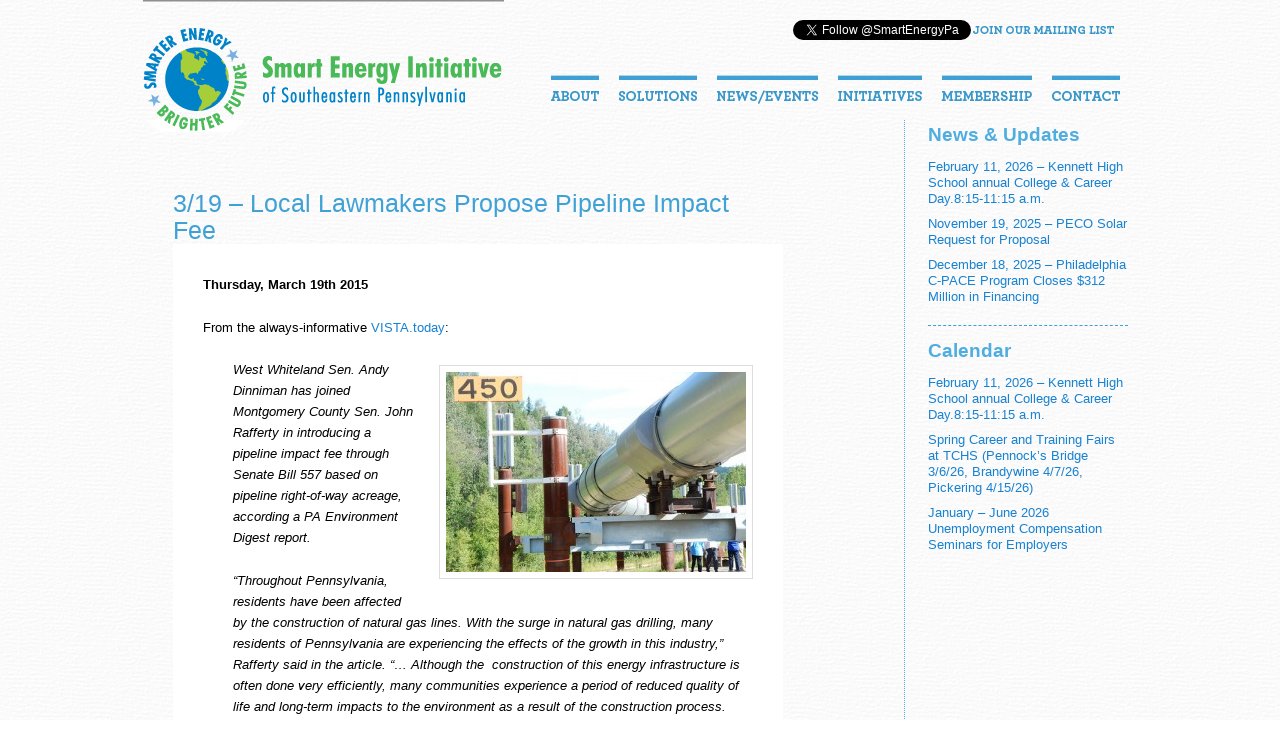

--- FILE ---
content_type: text/html; charset=UTF-8
request_url: https://smartenergypa.org/319-local-lawmakers-propose-pipeline-impact-fee/2479/
body_size: 9037
content:

<!DOCTYPE html PUBLIC "-//W3C//DTD XHTML 1.0 Transitional//EN" "http://www.w3.org/TR/xhtml1/DTD/xhtml1-transitional.dtd">
<!--[if IE 6]>
<html id="ie6" lang="en-US">
<![endif]-->
<!--[if IE 7]>
<html id="ie7" lang="en-US">
<![endif]-->
<!--[if IE 8]>
<html id="ie8" lang="en-US">
<![endif]-->
<!--[if !(IE 6) | !(IE 7) | !(IE 8)  ]><!-->
<html lang="en-US">
<!--<![endif]-->

<head profile="http://gmpg.org/xfn/11">
	<!-- Global site tag (gtag.js) - Google Analytics -->
<script async src="https://www.googletagmanager.com/gtag/js?id=UA-4767862-4"></script>
<script>
  window.dataLayer = window.dataLayer || [];
  function gtag(){dataLayer.push(arguments);}
  gtag('js', new Date());

  gtag('config', 'UA-4767862-4');
</script>
<meta http-equiv="Content-Type" content="text/html; charset=UTF-8" />

<title>Smart Energy Initiative  &raquo; 3/19 &#8211; Local Lawmakers Propose Pipeline Impact Fee</title>


<meta name='robots' content='max-image-preview:large' />
	<style>img:is([sizes="auto" i], [sizes^="auto," i]) { contain-intrinsic-size: 3000px 1500px }</style>
	<link href='https://fonts.gstatic.com' crossorigin rel='preconnect' />
<link rel="alternate" type="application/rss+xml" title="Smart Energy Initiative &raquo; Feed" href="https://smartenergypa.org/feed/" />
<link rel="alternate" type="application/rss+xml" title="Smart Energy Initiative &raquo; Comments Feed" href="https://smartenergypa.org/comments/feed/" />
<style id='wp-emoji-styles-inline-css' type='text/css'>

	img.wp-smiley, img.emoji {
		display: inline !important;
		border: none !important;
		box-shadow: none !important;
		height: 1em !important;
		width: 1em !important;
		margin: 0 0.07em !important;
		vertical-align: -0.1em !important;
		background: none !important;
		padding: 0 !important;
	}
</style>
<link rel='stylesheet' id='wp-block-library-css' href='https://smartenergypa.org/wp-includes/css/dist/block-library/style.min.css?ver=6.8.3' type='text/css' media='all' />
<style id='classic-theme-styles-inline-css' type='text/css'>
/*! This file is auto-generated */
.wp-block-button__link{color:#fff;background-color:#32373c;border-radius:9999px;box-shadow:none;text-decoration:none;padding:calc(.667em + 2px) calc(1.333em + 2px);font-size:1.125em}.wp-block-file__button{background:#32373c;color:#fff;text-decoration:none}
</style>
<style id='global-styles-inline-css' type='text/css'>
:root{--wp--preset--aspect-ratio--square: 1;--wp--preset--aspect-ratio--4-3: 4/3;--wp--preset--aspect-ratio--3-4: 3/4;--wp--preset--aspect-ratio--3-2: 3/2;--wp--preset--aspect-ratio--2-3: 2/3;--wp--preset--aspect-ratio--16-9: 16/9;--wp--preset--aspect-ratio--9-16: 9/16;--wp--preset--color--black: #000000;--wp--preset--color--cyan-bluish-gray: #abb8c3;--wp--preset--color--white: #ffffff;--wp--preset--color--pale-pink: #f78da7;--wp--preset--color--vivid-red: #cf2e2e;--wp--preset--color--luminous-vivid-orange: #ff6900;--wp--preset--color--luminous-vivid-amber: #fcb900;--wp--preset--color--light-green-cyan: #7bdcb5;--wp--preset--color--vivid-green-cyan: #00d084;--wp--preset--color--pale-cyan-blue: #8ed1fc;--wp--preset--color--vivid-cyan-blue: #0693e3;--wp--preset--color--vivid-purple: #9b51e0;--wp--preset--gradient--vivid-cyan-blue-to-vivid-purple: linear-gradient(135deg,rgba(6,147,227,1) 0%,rgb(155,81,224) 100%);--wp--preset--gradient--light-green-cyan-to-vivid-green-cyan: linear-gradient(135deg,rgb(122,220,180) 0%,rgb(0,208,130) 100%);--wp--preset--gradient--luminous-vivid-amber-to-luminous-vivid-orange: linear-gradient(135deg,rgba(252,185,0,1) 0%,rgba(255,105,0,1) 100%);--wp--preset--gradient--luminous-vivid-orange-to-vivid-red: linear-gradient(135deg,rgba(255,105,0,1) 0%,rgb(207,46,46) 100%);--wp--preset--gradient--very-light-gray-to-cyan-bluish-gray: linear-gradient(135deg,rgb(238,238,238) 0%,rgb(169,184,195) 100%);--wp--preset--gradient--cool-to-warm-spectrum: linear-gradient(135deg,rgb(74,234,220) 0%,rgb(151,120,209) 20%,rgb(207,42,186) 40%,rgb(238,44,130) 60%,rgb(251,105,98) 80%,rgb(254,248,76) 100%);--wp--preset--gradient--blush-light-purple: linear-gradient(135deg,rgb(255,206,236) 0%,rgb(152,150,240) 100%);--wp--preset--gradient--blush-bordeaux: linear-gradient(135deg,rgb(254,205,165) 0%,rgb(254,45,45) 50%,rgb(107,0,62) 100%);--wp--preset--gradient--luminous-dusk: linear-gradient(135deg,rgb(255,203,112) 0%,rgb(199,81,192) 50%,rgb(65,88,208) 100%);--wp--preset--gradient--pale-ocean: linear-gradient(135deg,rgb(255,245,203) 0%,rgb(182,227,212) 50%,rgb(51,167,181) 100%);--wp--preset--gradient--electric-grass: linear-gradient(135deg,rgb(202,248,128) 0%,rgb(113,206,126) 100%);--wp--preset--gradient--midnight: linear-gradient(135deg,rgb(2,3,129) 0%,rgb(40,116,252) 100%);--wp--preset--font-size--small: 13px;--wp--preset--font-size--medium: 20px;--wp--preset--font-size--large: 36px;--wp--preset--font-size--x-large: 42px;--wp--preset--spacing--20: 0.44rem;--wp--preset--spacing--30: 0.67rem;--wp--preset--spacing--40: 1rem;--wp--preset--spacing--50: 1.5rem;--wp--preset--spacing--60: 2.25rem;--wp--preset--spacing--70: 3.38rem;--wp--preset--spacing--80: 5.06rem;--wp--preset--shadow--natural: 6px 6px 9px rgba(0, 0, 0, 0.2);--wp--preset--shadow--deep: 12px 12px 50px rgba(0, 0, 0, 0.4);--wp--preset--shadow--sharp: 6px 6px 0px rgba(0, 0, 0, 0.2);--wp--preset--shadow--outlined: 6px 6px 0px -3px rgba(255, 255, 255, 1), 6px 6px rgba(0, 0, 0, 1);--wp--preset--shadow--crisp: 6px 6px 0px rgba(0, 0, 0, 1);}:where(.is-layout-flex){gap: 0.5em;}:where(.is-layout-grid){gap: 0.5em;}body .is-layout-flex{display: flex;}.is-layout-flex{flex-wrap: wrap;align-items: center;}.is-layout-flex > :is(*, div){margin: 0;}body .is-layout-grid{display: grid;}.is-layout-grid > :is(*, div){margin: 0;}:where(.wp-block-columns.is-layout-flex){gap: 2em;}:where(.wp-block-columns.is-layout-grid){gap: 2em;}:where(.wp-block-post-template.is-layout-flex){gap: 1.25em;}:where(.wp-block-post-template.is-layout-grid){gap: 1.25em;}.has-black-color{color: var(--wp--preset--color--black) !important;}.has-cyan-bluish-gray-color{color: var(--wp--preset--color--cyan-bluish-gray) !important;}.has-white-color{color: var(--wp--preset--color--white) !important;}.has-pale-pink-color{color: var(--wp--preset--color--pale-pink) !important;}.has-vivid-red-color{color: var(--wp--preset--color--vivid-red) !important;}.has-luminous-vivid-orange-color{color: var(--wp--preset--color--luminous-vivid-orange) !important;}.has-luminous-vivid-amber-color{color: var(--wp--preset--color--luminous-vivid-amber) !important;}.has-light-green-cyan-color{color: var(--wp--preset--color--light-green-cyan) !important;}.has-vivid-green-cyan-color{color: var(--wp--preset--color--vivid-green-cyan) !important;}.has-pale-cyan-blue-color{color: var(--wp--preset--color--pale-cyan-blue) !important;}.has-vivid-cyan-blue-color{color: var(--wp--preset--color--vivid-cyan-blue) !important;}.has-vivid-purple-color{color: var(--wp--preset--color--vivid-purple) !important;}.has-black-background-color{background-color: var(--wp--preset--color--black) !important;}.has-cyan-bluish-gray-background-color{background-color: var(--wp--preset--color--cyan-bluish-gray) !important;}.has-white-background-color{background-color: var(--wp--preset--color--white) !important;}.has-pale-pink-background-color{background-color: var(--wp--preset--color--pale-pink) !important;}.has-vivid-red-background-color{background-color: var(--wp--preset--color--vivid-red) !important;}.has-luminous-vivid-orange-background-color{background-color: var(--wp--preset--color--luminous-vivid-orange) !important;}.has-luminous-vivid-amber-background-color{background-color: var(--wp--preset--color--luminous-vivid-amber) !important;}.has-light-green-cyan-background-color{background-color: var(--wp--preset--color--light-green-cyan) !important;}.has-vivid-green-cyan-background-color{background-color: var(--wp--preset--color--vivid-green-cyan) !important;}.has-pale-cyan-blue-background-color{background-color: var(--wp--preset--color--pale-cyan-blue) !important;}.has-vivid-cyan-blue-background-color{background-color: var(--wp--preset--color--vivid-cyan-blue) !important;}.has-vivid-purple-background-color{background-color: var(--wp--preset--color--vivid-purple) !important;}.has-black-border-color{border-color: var(--wp--preset--color--black) !important;}.has-cyan-bluish-gray-border-color{border-color: var(--wp--preset--color--cyan-bluish-gray) !important;}.has-white-border-color{border-color: var(--wp--preset--color--white) !important;}.has-pale-pink-border-color{border-color: var(--wp--preset--color--pale-pink) !important;}.has-vivid-red-border-color{border-color: var(--wp--preset--color--vivid-red) !important;}.has-luminous-vivid-orange-border-color{border-color: var(--wp--preset--color--luminous-vivid-orange) !important;}.has-luminous-vivid-amber-border-color{border-color: var(--wp--preset--color--luminous-vivid-amber) !important;}.has-light-green-cyan-border-color{border-color: var(--wp--preset--color--light-green-cyan) !important;}.has-vivid-green-cyan-border-color{border-color: var(--wp--preset--color--vivid-green-cyan) !important;}.has-pale-cyan-blue-border-color{border-color: var(--wp--preset--color--pale-cyan-blue) !important;}.has-vivid-cyan-blue-border-color{border-color: var(--wp--preset--color--vivid-cyan-blue) !important;}.has-vivid-purple-border-color{border-color: var(--wp--preset--color--vivid-purple) !important;}.has-vivid-cyan-blue-to-vivid-purple-gradient-background{background: var(--wp--preset--gradient--vivid-cyan-blue-to-vivid-purple) !important;}.has-light-green-cyan-to-vivid-green-cyan-gradient-background{background: var(--wp--preset--gradient--light-green-cyan-to-vivid-green-cyan) !important;}.has-luminous-vivid-amber-to-luminous-vivid-orange-gradient-background{background: var(--wp--preset--gradient--luminous-vivid-amber-to-luminous-vivid-orange) !important;}.has-luminous-vivid-orange-to-vivid-red-gradient-background{background: var(--wp--preset--gradient--luminous-vivid-orange-to-vivid-red) !important;}.has-very-light-gray-to-cyan-bluish-gray-gradient-background{background: var(--wp--preset--gradient--very-light-gray-to-cyan-bluish-gray) !important;}.has-cool-to-warm-spectrum-gradient-background{background: var(--wp--preset--gradient--cool-to-warm-spectrum) !important;}.has-blush-light-purple-gradient-background{background: var(--wp--preset--gradient--blush-light-purple) !important;}.has-blush-bordeaux-gradient-background{background: var(--wp--preset--gradient--blush-bordeaux) !important;}.has-luminous-dusk-gradient-background{background: var(--wp--preset--gradient--luminous-dusk) !important;}.has-pale-ocean-gradient-background{background: var(--wp--preset--gradient--pale-ocean) !important;}.has-electric-grass-gradient-background{background: var(--wp--preset--gradient--electric-grass) !important;}.has-midnight-gradient-background{background: var(--wp--preset--gradient--midnight) !important;}.has-small-font-size{font-size: var(--wp--preset--font-size--small) !important;}.has-medium-font-size{font-size: var(--wp--preset--font-size--medium) !important;}.has-large-font-size{font-size: var(--wp--preset--font-size--large) !important;}.has-x-large-font-size{font-size: var(--wp--preset--font-size--x-large) !important;}
:where(.wp-block-post-template.is-layout-flex){gap: 1.25em;}:where(.wp-block-post-template.is-layout-grid){gap: 1.25em;}
:where(.wp-block-columns.is-layout-flex){gap: 2em;}:where(.wp-block-columns.is-layout-grid){gap: 2em;}
:root :where(.wp-block-pullquote){font-size: 1.5em;line-height: 1.6;}
</style>
<script type="text/javascript" src="https://smartenergypa.org/wp-includes/js/jquery/jquery.min.js?ver=3.7.1" id="jquery-core-js"></script>
<script type="text/javascript" src="https://smartenergypa.org/wp-includes/js/jquery/jquery-migrate.min.js?ver=3.4.1" id="jquery-migrate-js"></script>
<link rel="https://api.w.org/" href="https://smartenergypa.org/wp-json/" /><link rel="alternate" title="JSON" type="application/json" href="https://smartenergypa.org/wp-json/wp/v2/posts/2479" /><link rel="EditURI" type="application/rsd+xml" title="RSD" href="https://smartenergypa.org/xmlrpc.php?rsd" />
<link rel="canonical" href="https://smartenergypa.org/319-local-lawmakers-propose-pipeline-impact-fee/2479/" />
<link rel='shortlink' href='https://smartenergypa.org/?p=2479' />
<link rel="alternate" title="oEmbed (JSON)" type="application/json+oembed" href="https://smartenergypa.org/wp-json/oembed/1.0/embed?url=https%3A%2F%2Fsmartenergypa.org%2F319-local-lawmakers-propose-pipeline-impact-fee%2F2479%2F" />
<link rel="alternate" title="oEmbed (XML)" type="text/xml+oembed" href="https://smartenergypa.org/wp-json/oembed/1.0/embed?url=https%3A%2F%2Fsmartenergypa.org%2F319-local-lawmakers-propose-pipeline-impact-fee%2F2479%2F&#038;format=xml" />
<style type="text/css">.recentcomments a{display:inline !important;padding:0 !important;margin:0 !important;}</style><style type="text/css" id="custom-background-css">
body.custom-background { background-image: url("https://smartenergypa.org/wp-content/uploads/2013/02/White-wall-Seamless-Pattern-For-Website-Background.jpg.jpg"); background-position: left top; background-size: auto; background-repeat: repeat; background-attachment: scroll; }
</style>
	
<link rel="stylesheet" type="text/css" media="all" href="https://smartenergypa.org/wp-content/themes/sei/style.css" />
<link rel="stylesheet" href="https://smartenergypa.org/wp-content/themes/sei/sitestyles.css" type="text/css" media="screen" />

<link href='https://fonts.googleapis.com/css?family=Copse' rel='stylesheet' type='text/css'>


<link rel="stylesheet" href="https://smartenergypa.org/wp-content/themes/sei/nivoslider/nivo-slider.css" type="text/css" media="screen" />

<!-- Include the Nivo Slider JS file -->
<!--     <script src="https://smartenergypa.org/wp-content/themes/sei/nivoslider/jquery.nivo.slider.pack.js" type="text/javascript"></script> -->
	
	<script src="https://smartenergypa.org/wp-content/themes/sei/js/jquery.galleryScroll.1.5.2.js" type="text/javascript"></script>
    


<script type="text/javascript">

<!--

	function showmenu(elmnt)
	{
	document.getElementById(elmnt).style.visibility="visible";
	}

	function hidemenu(elmnt)
	{
	document.getElementById(elmnt).style.visibility="hidden";
	}

	
	
	
	

// -->

</script>

<!--[if IE 7]>
  <link href="https://smartenergypa.org/wp-content/themes/sei/stylesie7.css" rel="stylesheet" type="text/css" />
<![endif]-->
<!--[if IE 8]>
  <link href="https://smartenergypa.org/wp-content/themes/sei/stylesie8.css" rel="stylesheet" type="text/css" />
<![endif]-->
<!--[if IE 9]>
  <link href="https://smartenergypa.org/wp-content/themes/sei/stylesie9.css" rel="stylesheet" type="text/css" />
<![endif]-->


</head>

<body class="wp-singular post-template-default single single-post postid-2479 single-format-standard custom-background wp-theme-sei singular two-column right-sidebar">

<div align="center">

<div class="topheader">


<div class="site_logo"><a href="/"><img src="https://smartenergypa.org/wp-content/themes/sei/images/sei-logo.png" alt="" /></a></div>


<div class="twitter_button">
<a href="https://twitter.com/SmartEnergyPa" class="twitter-follow-button" data-show-count="false">Follow @SmartEnergyPa</a>
<script>!function(d,s,id){var js,fjs=d.getElementsByTagName(s)[0];if(!d.getElementById(id)){js=d.createElement(s);js.id=id;js.src="//platform.twitter.com/widgets.js";fjs.parentNode.insertBefore(js,fjs);}}(document,"script","twitter-wjs");</script>
</div>


<div class="join_mailing">
<a href="http://visitor.r20.constantcontact.com/d.jsp?llr=s7xch5dab&p=oi&m=1103746916242" target="_blank"  style="text-decoration:none; font-weight: bold;  font-family:Arial; font-size:18px; color:#006699;"><img src="https://smartenergypa.org/wp-content/themes/sei/images/joinmailinglist.png" alt="" border="0" /></a>
</div>

<table border="0" cellpadding="0" cellspacing="0">
<tr>
	<td><img src="https://smartenergypa.org/wp-content/themes/sei/images/spacer.gif" alt="" width="390" height="120" /></td>
	<td valign="bottom">
	<table border="0" cellpadding="0" cellspacing="0">
	<tr>
		<td onMouseOver="showmenu('about');document.images.navimg2.src='https://smartenergypa.org/wp-content/themes/sei/images/topnav-about-active.png';" onMouseOut="hidemenu('about');document.images.navimg2.src='https://smartenergypa.org/wp-content/themes/sei/images/topnav-about.png';"><a href="/about"><img src="https://smartenergypa.org/wp-content/themes/sei/images/topnav-about.png" id="navimg2" alt="" /></a>
		
		<table class="menu-about" id="about">
		<tr>
			<td><img src="https://smartenergypa.org/wp-content/themes/sei/images/spacer.gif" alt="" width="1" height="1" /></td>
		</tr>
		<tr>
		<td>
		<ul class="subnav_ul">
		<li class="page_item page-item-1612"><a href="https://smartenergypa.org/about/about-sei/">About SEI</a></li>
<li class="page_item page-item-59"><a href="/about/about-sei/">About the Smart Energy Initiative</a></li>
<li class="page_item page-item-61"><a href="https://smartenergypa.org/about/governance/">Governance</a></li>
 
		</ul>
		</td>
		</tr>
		</table>
		
		</td>    	
        <td><img src="https://smartenergypa.org/wp-content/themes/sei/images/spacer.gif" alt="" width="10" height="1" /></td>
		<td onMouseOver="showmenu('solutions');document.images.navimg1.src='https://smartenergypa.org/wp-content/themes/sei/images/topnav-solutions-active.png';" onMouseOut="hidemenu('solutions');document.images.navimg1.src='https://smartenergypa.org/wp-content/themes/sei/images/topnav-solutions.png';"><img src="https://smartenergypa.org/wp-content/themes/sei/images/topnav-solutions.png" id="navimg1" alt="" /></a>
		
		<table class="menu-solutions" id="solutions">
		<tr>
			<td><img src="https://smartenergypa.org/wp-content/themes/sei/images/spacer.gif" alt="" width="1" height="1" /></td>
		</tr>
		<tr>
		<td>
		<ul class="subnav_ul">
		<li class="page_item page-item-28 page_item_has_children"><a href="https://smartenergypa.org/solutions/efficiency/">Energy Efficiency</a></li>
<li class="page_item page-item-35 page_item_has_children"><a href="https://smartenergypa.org/solutions/geothermal/">Geothermal</a></li>
<li class="page_item page-item-41 page_item_has_children"><a href="https://smartenergypa.org/solutions/solar/">Solar</a></li>
<li class="page_item page-item-47"><a href="https://smartenergypa.org/solutions/bio-fuel/">Biofuels</a></li>
<li class="page_item page-item-53"><a href="https://smartenergypa.org/solutions/wind/">Wind</a></li>
 
		</ul>
		</td>
		</tr>
		</table>
		
		</td>
		<td><img src="https://smartenergypa.org/wp-content/themes/sei/images/spacer.gif" alt="" width="10" height="1" /></td>
		<td onMouseOver="document.images.navimg3.src='https://smartenergypa.org/wp-content/themes/sei/images/topnav-news-active.png';" onMouseOut="document.images.navimg3.src='https://smartenergypa.org/wp-content/themes/sei/images/topnav-news.png';"><a href="/news-events"><img src="https://smartenergypa.org/wp-content/themes/sei/images/topnav-news.png" id="navimg3" alt="" /></a></td>
		<td><img src="https://smartenergypa.org/wp-content/themes/sei/images/spacer.gif" alt="" width="10" height="1" /></td>
		<td onMouseOver="showmenu('initiatives');document.images.navimg4.src='https://smartenergypa.org/wp-content/themes/sei/images/topnav-initiatives-active.png';" onMouseOut="hidemenu('initiatives');document.images.navimg4.src='https://smartenergypa.org/wp-content/themes/sei/images/topnav-initiatives.png';"><a href="/initiatives"><img src="https://smartenergypa.org/wp-content/themes/sei/images/topnav-initiatives.png" id="navimg4" alt="" /></a>
		
		<table class="menu-initiatives" id="initiatives">
		<tr>
			<td><img src="https://smartenergypa.org/wp-content/themes/sei/images/spacer.gif" alt="" width="1" height="7" /></td>
		</tr>
		<tr>
		<td>
		<ul class="subnav_ul">
		<li class="page_item page-item-1376"><a href="https://smartenergypa.org/initiatives/advisory-services/">Advisory Services</a></li>
<li class="page_item page-item-4486"><a href="https://smartenergypa.org/initiatives/clean-energy-workforce-development-grant/">Clean Energy Workforce Development Grant</a></li>
<li class="page_item page-item-68"><a href="https://smartenergypa.org/initiatives/working-groups/">Working Groups</a></li>
<li class="page_item page-item-64"><a href="https://smartenergypa.org/initiatives/training-funds/">Training Funds to reimburse up to 50% of trainings completed between January 1, 2025 &#8211; June 30, 2025</a></li>
<li class="page_item page-item-66"><a href="https://smartenergypa.org/initiatives/solar-career-move/">Solar Career Move</a></li>
<li class="page_item page-item-616"><a href="https://smartenergypa.org/initiatives/sba-financing/">Project Financing</a></li>
<li class="page_item page-item-1154"><a href="https://smartenergypa.org/initiatives/sponsorship-opportunities/">Sponsorship Opportunities</a></li>
<li class="page_item page-item-70"><a href="https://smartenergypa.org/initiatives/shopping-for-electricity/">Shop for Energy</a></li>
 
		</ul>
		</td>
		</tr>
		</table>
		
		</td>
		<td><img src="https://smartenergypa.org/wp-content/themes/sei/images/spacer.gif" alt="" width="10" height="1" /></td>
		<td onMouseOver="showmenu('membership');document.images.navimg5.src='https://smartenergypa.org/wp-content/themes/sei/images/topnav-membership-active.png';" onMouseOut="hidemenu('membership');document.images.navimg5.src='https://smartenergypa.org/wp-content/themes/sei/images/topnav-membership.png';"><a href="/membership"><img src="https://smartenergypa.org/wp-content/themes/sei/images/topnav-membership.png" id="navimg5" alt="" /></a>
		
		<table class="menu-membership" id="membership">
		<tr>
			<td><img src="https://smartenergypa.org/wp-content/themes/sei/images/spacer.gif" alt="" width="1" height="7" /></td>
		</tr>
		<tr>
		<td>
		<ul class="subnav_ul">
		<li class="page_item page-item-72"><a href="https://smartenergypa.org/membership/mem-tbd1/">Join SEI</a></li>
 
		</ul>
		</td>
		</tr>
		</table>
		
		</td>
		<td><img src="https://smartenergypa.org/wp-content/themes/sei/images/spacer.gif" alt="" width="10" height="1" /></td>
		<td onMouseOver="document.images.navimg6.src='https://smartenergypa.org/wp-content/themes/sei/images/topnav-contact-active.png';" onMouseOut="document.images.navimg6.src='https://smartenergypa.org/wp-content/themes/sei/images/topnav-contact.png';"><a href="/contact"><img src="https://smartenergypa.org/wp-content/themes/sei/images/topnav-contact.png" alt="" id="navimg6" /></a></td>
	</tr>
	</table>
	</td>
</tr>
</table>
</div>



</div>

<div style="display: none;">
<img src="https://smartenergypa.org/wp-content/themes/sei/images/topnav-about-active.png" width="1" height="1" alt="" />
<img src="https://smartenergypa.org/wp-content/themes/sei/images/topnav-contact-active.png" width="1" height="1" alt="" />
<img src="https://smartenergypa.org/wp-content/themes/sei/images/topnav-initiatives-active.png" width="1" height="1" alt="" />
<img src="https://smartenergypa.org/wp-content/themes/sei/images/topnav-membership-active.png" width="1" height="1" alt="" />
<img src="https://smartenergypa.org/wp-content/themes/sei/images/topnav-news-active.png" width="1" height="1" alt="" />
<img src="https://smartenergypa.org/wp-content/themes/sei/images/topnav-solutions-active.png" width="1" height="1" alt="" />
</div>
<div align="center">

<div class="page_content_wrapper">

<table border="0" cellpadding="0" cellspacing="0">
<tr>
	<td valign="top" width="780">

<div class="content_topspace"></div>

<div class="page_header"><div class="page_header_text">  3/19 &#8211; Local Lawmakers Propose Pipeline Impact Fee</div></div>

		
<div class="page_content" style="background-color: #ffffff; width: 550px;margin: 0px 40px 0px 30px; padding: 30px;">
	
	<p><strong>Thursday, March 19th 2015</strong></p>
<p>From the always-informative <a href="http://vista.today/local-lawmakers-propose-pipeline-impact-fee/" target="_blank">VISTA.today</a>:</p>
<p style="color: #000000; padding-left: 30px;"><em><a href="https://smartenergypa.org/wp-content/uploads/2015/03/992660070_6c44f12eea.jpg"><img fetchpriority="high" decoding="async" class="alignright size-medium wp-image-2480" src="https://smartenergypa.org/wp-content/uploads/2015/03/992660070_6c44f12eea-300x200.jpg" alt="992660070_6c44f12eea" width="300" height="200" srcset="https://smartenergypa.org/wp-content/uploads/2015/03/992660070_6c44f12eea-300x200.jpg 300w, https://smartenergypa.org/wp-content/uploads/2015/03/992660070_6c44f12eea-449x300.jpg 449w, https://smartenergypa.org/wp-content/uploads/2015/03/992660070_6c44f12eea.jpg 500w" sizes="(max-width: 300px) 100vw, 300px" /></a>West Whiteland Sen. Andy Dinniman has joined Montgomery County Sen. John Rafferty in introducing a pipeline impact fee through Senate Bill 557 based on pipeline right-of-way acreage, according a PA Environment Digest report.</em></p>
<p style="color: #000000; padding-left: 30px;"><em>“Throughout Pennsylvania, residents have been affected by the construction of natural gas lines. With the surge in natural gas drilling, many residents of Pennsylvania are experiencing the effects of the growth in this industry,” Rafferty said in the article. “… Although the  construction of this energy infrastructure is often done very efficiently, many communities experience a period of reduced quality of life and long-term impacts to the environment as a result of the construction process. Increased traffic congestion, noise, environmental impacts and associated safety risks are experienced by those who live, work or commute in proximity to these projects.”</em></p>
<p style="color: #000000;">Read more at <a href="http://vista.today/local-lawmakers-propose-pipeline-impact-fee/" target="_blank">VISTA.today&#8230;</a></p>
<p style="color: #000000;">
	
	
</div>
	
	
	</td>
	<td valign="top" class="page_side_div"><img src="https://smartenergypa.org/wp-content/themes/sei/images/spacer.gif" alt="" width="10" height="1" /></td>
	<td valign="top">

<div style="padding: 0px 10px 10px 23px;">

<div class="section_header_short">News & Updates</div>
	
				<div class="page_news_item pagenews"><a href="https://smartenergypa.org/february-11-2026-kennett-high-school-annual-college-career-day-815-1115-a-m/4930/" rel="bookmark" title="Permanent Link to February 11, 2026 &#8211; Kennett High School annual College &#038; Career Day.8:15-11:15 a.m.">February 11, 2026 &#8211; Kennett High School annual College &#038; Career Day.8:15-11:15 a.m.</a></div>		
				<div class="page_news_item pagenews"><a href="https://smartenergypa.org/november-19-2025-peco-solar-request-for-proposal/4926/" rel="bookmark" title="Permanent Link to November 19, 2025 &#8211; PECO Solar Request for Proposal">November 19, 2025 &#8211; PECO Solar Request for Proposal</a></div>		
				<div class="page_news_item pagenews"><a href="https://smartenergypa.org/december-18-2025-philadelphia-c-pace-program-closes-312-million-in-financing/4924/" rel="bookmark" title="Permanent Link to December 18, 2025 &#8211; Philadelphia C-PACE Program Closes $312 Million in Financing">December 18, 2025 &#8211; Philadelphia C-PACE Program Closes $312 Million in Financing</a></div>		
		
<div style="margin: 20px 0px 10px 0px; border-bottom: 1px dashed #40a1d5;"></div>	

<div class="section_header_short">Calendar</div>
	
				<div class="page_news_item pagenews"><a href="https://smartenergypa.org/february-11-2026-kennett-high-school-annual-college-career-day-815-1115-a-m/4930/" rel="bookmark" title="Permanent Link to February 11, 2026 &#8211; Kennett High School annual College &#038; Career Day.8:15-11:15 a.m.">February 11, 2026 &#8211; Kennett High School annual College &#038; Career Day.8:15-11:15 a.m.</a></div>		
				<div class="page_news_item pagenews"><a href="https://smartenergypa.org/spring-career-and-training-fairs-at-tchs-pennocks-bridge-3-6-26-brandywine-4-7-26-pickering-4-15-26/4915/" rel="bookmark" title="Permanent Link to Spring Career and Training Fairs at TCHS (Pennock&#8217;s Bridge 3/6/26, Brandywine 4/7/26, Pickering 4/15/26)">Spring Career and Training Fairs at TCHS (Pennock&#8217;s Bridge 3/6/26, Brandywine 4/7/26, Pickering 4/15/26)</a></div>		
				<div class="page_news_item pagenews"><a href="https://smartenergypa.org/january-june-2026-unemployment-compensation-seminars-for-employers/4911/" rel="bookmark" title="Permanent Link to January &#8211; June 2026 Unemployment Compensation Seminars for Employers">January &#8211; June 2026 Unemployment Compensation Seminars for Employers</a></div>		
			
</div>

<div>



</div>

	</td>
</tr>
</table>
</div>

</div>


<div align="center">

<div class="footer">

<div class="home_line"></div>

<div style="margin: 10px 0px 0px 0px;">
<table width="100%" border="0" align="left" cellpadding="0" cellspacing="0">
<tr>
	<td valign="top">
<div><strong>Smart Energy Initiative</strong>&nbsp;&nbsp;&#8226;&nbsp;&nbsp;Chester County Economic Development Council</div>
Eagleview Corporate Center&nbsp;&nbsp;&#8226;&nbsp;&nbsp;737 Constitution Drive&nbsp;&nbsp;&#8226;&nbsp;&nbsp;Exton, PA 19341&nbsp;&nbsp;&#8226;&nbsp;&nbsp;610-458-5700&nbsp;&nbsp;&#8226;&nbsp;&nbsp;Fax: 610-458-7770<br />
	</td>
	<td>
	
	<table border="0" cellpadding="0" cellspacing="0" align="right">
	<tr>
		<td valign="top" class="footer_icons"><a href="http://www.cceconomicdevelopment.com/" target=_blank><img src="https://www.smartenergypa.org/wp-content/uploads/2012/11/A-CCEDC-Initiative-small.png" alt="" width="125" height="50"></td>
		<td class="footer_icons"><a href="http://peco.com" target=_blank><img src="https://www.smartenergypa.org//wp-content/uploads/2013/01/peco.png" alt="" width="119" height="40"></td>
	</tr>
	</table>
	
	</td>
</tr>
</table>
</div>

</div>

</div>

<p>
  <script type="speculationrules">
{"prefetch":[{"source":"document","where":{"and":[{"href_matches":"\/*"},{"not":{"href_matches":["\/wp-*.php","\/wp-admin\/*","\/wp-content\/uploads\/*","\/wp-content\/*","\/wp-content\/plugins\/*","\/wp-content\/themes\/sei\/*","\/*\\?(.+)"]}},{"not":{"selector_matches":"a[rel~=\"nofollow\"]"}},{"not":{"selector_matches":".no-prefetch, .no-prefetch a"}}]},"eagerness":"conservative"}]}
</script>
<script type="text/javascript" id="rocket-browser-checker-js-after">
/* <![CDATA[ */
"use strict";var _createClass=function(){function defineProperties(target,props){for(var i=0;i<props.length;i++){var descriptor=props[i];descriptor.enumerable=descriptor.enumerable||!1,descriptor.configurable=!0,"value"in descriptor&&(descriptor.writable=!0),Object.defineProperty(target,descriptor.key,descriptor)}}return function(Constructor,protoProps,staticProps){return protoProps&&defineProperties(Constructor.prototype,protoProps),staticProps&&defineProperties(Constructor,staticProps),Constructor}}();function _classCallCheck(instance,Constructor){if(!(instance instanceof Constructor))throw new TypeError("Cannot call a class as a function")}var RocketBrowserCompatibilityChecker=function(){function RocketBrowserCompatibilityChecker(options){_classCallCheck(this,RocketBrowserCompatibilityChecker),this.passiveSupported=!1,this._checkPassiveOption(this),this.options=!!this.passiveSupported&&options}return _createClass(RocketBrowserCompatibilityChecker,[{key:"_checkPassiveOption",value:function(self){try{var options={get passive(){return!(self.passiveSupported=!0)}};window.addEventListener("test",null,options),window.removeEventListener("test",null,options)}catch(err){self.passiveSupported=!1}}},{key:"initRequestIdleCallback",value:function(){!1 in window&&(window.requestIdleCallback=function(cb){var start=Date.now();return setTimeout(function(){cb({didTimeout:!1,timeRemaining:function(){return Math.max(0,50-(Date.now()-start))}})},1)}),!1 in window&&(window.cancelIdleCallback=function(id){return clearTimeout(id)})}},{key:"isDataSaverModeOn",value:function(){return"connection"in navigator&&!0===navigator.connection.saveData}},{key:"supportsLinkPrefetch",value:function(){var elem=document.createElement("link");return elem.relList&&elem.relList.supports&&elem.relList.supports("prefetch")&&window.IntersectionObserver&&"isIntersecting"in IntersectionObserverEntry.prototype}},{key:"isSlowConnection",value:function(){return"connection"in navigator&&"effectiveType"in navigator.connection&&("2g"===navigator.connection.effectiveType||"slow-2g"===navigator.connection.effectiveType)}}]),RocketBrowserCompatibilityChecker}();
/* ]]> */
</script>
<script type="text/javascript" id="rocket-preload-links-js-extra">
/* <![CDATA[ */
var RocketPreloadLinksConfig = {"excludeUris":"\/(?:.+\/)?feed(?:\/(?:.+\/?)?)?$|\/(?:.+\/)?embed\/|\/(index.php\/)?(.*)wp-json(\/.*|$)|\/refer\/|\/go\/|\/recommend\/|\/recommends\/","usesTrailingSlash":"1","imageExt":"jpg|jpeg|gif|png|tiff|bmp|webp|avif|pdf|doc|docx|xls|xlsx|php","fileExt":"jpg|jpeg|gif|png|tiff|bmp|webp|avif|pdf|doc|docx|xls|xlsx|php|html|htm","siteUrl":"https:\/\/smartenergypa.org","onHoverDelay":"100","rateThrottle":"3"};
/* ]]> */
</script>
<script type="text/javascript" id="rocket-preload-links-js-after">
/* <![CDATA[ */
(function() {
"use strict";var r="function"==typeof Symbol&&"symbol"==typeof Symbol.iterator?function(e){return typeof e}:function(e){return e&&"function"==typeof Symbol&&e.constructor===Symbol&&e!==Symbol.prototype?"symbol":typeof e},e=function(){function i(e,t){for(var n=0;n<t.length;n++){var i=t[n];i.enumerable=i.enumerable||!1,i.configurable=!0,"value"in i&&(i.writable=!0),Object.defineProperty(e,i.key,i)}}return function(e,t,n){return t&&i(e.prototype,t),n&&i(e,n),e}}();function i(e,t){if(!(e instanceof t))throw new TypeError("Cannot call a class as a function")}var t=function(){function n(e,t){i(this,n),this.browser=e,this.config=t,this.options=this.browser.options,this.prefetched=new Set,this.eventTime=null,this.threshold=1111,this.numOnHover=0}return e(n,[{key:"init",value:function(){!this.browser.supportsLinkPrefetch()||this.browser.isDataSaverModeOn()||this.browser.isSlowConnection()||(this.regex={excludeUris:RegExp(this.config.excludeUris,"i"),images:RegExp(".("+this.config.imageExt+")$","i"),fileExt:RegExp(".("+this.config.fileExt+")$","i")},this._initListeners(this))}},{key:"_initListeners",value:function(e){-1<this.config.onHoverDelay&&document.addEventListener("mouseover",e.listener.bind(e),e.listenerOptions),document.addEventListener("mousedown",e.listener.bind(e),e.listenerOptions),document.addEventListener("touchstart",e.listener.bind(e),e.listenerOptions)}},{key:"listener",value:function(e){var t=e.target.closest("a"),n=this._prepareUrl(t);if(null!==n)switch(e.type){case"mousedown":case"touchstart":this._addPrefetchLink(n);break;case"mouseover":this._earlyPrefetch(t,n,"mouseout")}}},{key:"_earlyPrefetch",value:function(t,e,n){var i=this,r=setTimeout(function(){if(r=null,0===i.numOnHover)setTimeout(function(){return i.numOnHover=0},1e3);else if(i.numOnHover>i.config.rateThrottle)return;i.numOnHover++,i._addPrefetchLink(e)},this.config.onHoverDelay);t.addEventListener(n,function e(){t.removeEventListener(n,e,{passive:!0}),null!==r&&(clearTimeout(r),r=null)},{passive:!0})}},{key:"_addPrefetchLink",value:function(i){return this.prefetched.add(i.href),new Promise(function(e,t){var n=document.createElement("link");n.rel="prefetch",n.href=i.href,n.onload=e,n.onerror=t,document.head.appendChild(n)}).catch(function(){})}},{key:"_prepareUrl",value:function(e){if(null===e||"object"!==(void 0===e?"undefined":r(e))||!1 in e||-1===["http:","https:"].indexOf(e.protocol))return null;var t=e.href.substring(0,this.config.siteUrl.length),n=this._getPathname(e.href,t),i={original:e.href,protocol:e.protocol,origin:t,pathname:n,href:t+n};return this._isLinkOk(i)?i:null}},{key:"_getPathname",value:function(e,t){var n=t?e.substring(this.config.siteUrl.length):e;return n.startsWith("/")||(n="/"+n),this._shouldAddTrailingSlash(n)?n+"/":n}},{key:"_shouldAddTrailingSlash",value:function(e){return this.config.usesTrailingSlash&&!e.endsWith("/")&&!this.regex.fileExt.test(e)}},{key:"_isLinkOk",value:function(e){return null!==e&&"object"===(void 0===e?"undefined":r(e))&&(!this.prefetched.has(e.href)&&e.origin===this.config.siteUrl&&-1===e.href.indexOf("?")&&-1===e.href.indexOf("#")&&!this.regex.excludeUris.test(e.href)&&!this.regex.images.test(e.href))}}],[{key:"run",value:function(){"undefined"!=typeof RocketPreloadLinksConfig&&new n(new RocketBrowserCompatibilityChecker({capture:!0,passive:!0}),RocketPreloadLinksConfig).init()}}]),n}();t.run();
}());
/* ]]> */
</script>
<script type="text/javascript" src="https://smartenergypa.org/wp-content/plugins/page-links-to/dist/new-tab.js?ver=3.3.7" id="page-links-to-js"></script>
  
</p>
<p>&nbsp;</p>

</body>
</html>
<!-- This website is like a Rocket, isn't it? Performance optimized by WP Rocket. Learn more: https://wp-rocket.me -->

--- FILE ---
content_type: text/css; charset=utf-8
request_url: https://smartenergypa.org/wp-content/themes/sei/sitestyles.css
body_size: 1578
content:
body {
	background-image: url(images/site-bg.png);
	background-repeat: repeat-x;
	background-color: #ffffff;
	margin: 0px;
}

h1 {
	font-family: georgia,serif;
	color: #4fade0;
	font-size: 18pt;
	font-weight: bold;
	line-height: 1.3em;
	margin: 0px 0px 20px 0px;
}

h3 {
	font-family: georgia,serif;
	color: #4fade0;
	font-size: 14pt;
	line-height: 1.3em;
	margin: 0px 0px 20px 0px;
}


.topheader {
	width: 995px;
}

.page_content .button{
	padding: 25px 45px;
	border-radius: 8px;
	background: green;
	color: white;
	display: block;
	margin: 45px auto;
	text-align: center;
	font-size: 24px;
	font-weight:bold;
}
.page_content .button:hover{
	background: #48ae56;
	color: white;
}

.site_logo {
	position: absolute;
	z-index: 300;
}

.twitter_button {
	position: absolute;
	z-index: 344;
	margin: 20px 0px 0px 650px;
}

.join_mailing {
	position: absolute;
	z-index: 344;
	margin: 20px 0px 0px 830px;
}

.home_section {
	width: 995px;
}

.home_box1 {
	width: 313px;
}

.home_box1_text {
	font-size: 10pt;	
	padding: 0px 10px 0px 5px;
	margin: 10px 0px 0px 0px;
}

.home_line {
	border-bottom: 1px solid #4fade0;
	width: 995px;
	margin: 30px 0px 0px 0px;
}

.home_newsevents_header {
	font-family: Georgia,arial, helvetica, sans-serif;
	font-size: 18pt;
	text-align: left;
	color: #0c537a;
}

.homenews {
	width: 500px;
	font-size: 10pt;
	line-height: 1.2em;
	margin: 9px 0px 9px 10px;
}

.content_topspace {
	margin: 50px 0px 0px 0px;
}

.page_header {
	width: 632px;
}

.page_header_text {
	color: #40a1d5;
	font-size: 19pt;
	padding: 20px 0px 0px 30px;
	font-family: Georgia,arial, helvetica, sans-serif;	
	line-height: 1.1em;
}

.page_content_wrapper {
	width: 995px;
	text-align: left;
}

.page_content {
	width: 665px;
	font-size: 10pt;
	font-family: arial, helvetica, sans-serif;
	color: #000000;
	margin: 20px 0px 0px 30px;
}

.page_side_div {
	border-right: 1px dotted #4fade0;
}

.sec_wrapper {
	width: 215px;
	height: auto;
	margin: 0px 0px 0px 8px;
	padding-bottom: 1px;
}

.sec_title {
	color: #40a1d5;
	font-size: 15pt;
	font-weight: bold;
	padding: 10px 0px 0px 15px;
}

.sec_ul {
	margin: 0px;
}

.sec_ul li {
	display: list-item;
	list-style-type: none;
	padding: 3px 10px 3px 15px;
	color: #585858;
}

.sec_ul li a {
	color: #585858;
}

.section_header_short {
	font-family: arial, helvetica, sans-serif;
	color: #4fade0;
	font-size: 14pt;
	font-weight: bold;
}

.footer {
	width: 995px;
	font-family: arial, helvetica, sans-serif;
	color: #4fade0;
	font-size: 10pt;
}

.footer_icons {
	padding: 0px 0px 0px 15px;
}

/* DROP MENUS */

.menu-solutions {
	margin-top: 0px;
	padding: 0px 0px 0px 0px;
	background-color: #0082c8;
	position:absolute;
	visibility:hidden;
	z-index:99999;
	width: 180px;
	color: #ffffff;
}

.menu-about {
	margin-top: 0px;
	padding: 0px 0px 0px 0px;
	background-color: #0082c8;
	position:absolute;
	visibility:hidden;
	z-index:99999;
	width: 180px;
}

.menu-news {
	margin-top: 0px;
	padding: 0px 0px 0px 0px;
	background-color: #0082c8;
	position:absolute;
	visibility:hidden;
	z-index:99999;
	width: 180px;
}

.menu-initiatives {
	margin-top: 0px;
	padding: 0px 0px 0px 0px;
	background-color: #0082c8;
	position:absolute;
	visibility:hidden;
	z-index:99999;
	width: 180px;
}

.menu-membership {
	margin-top: 0px;
	padding: 0px 0px 0px 0px;
	background-color: #0082c8;
	position:absolute;
	visibility:hidden;
	z-index:99999;
	width: 180px;
}

.subnav_ul {
	padding: 0px 0px 0px 0px;
	text-align:left;
	margin: 0px 0px 0px 0px;	
}

.subnav_ul li {
	display: list-item;
	list-style-type: none;
	margin: 5px 5px 5px 5px;;
	padding: 5px 10px 5px 10px;
	font-family: Trebuchet MS, sans-serif;
	font-size: 10pt;
	font-weight: normal;
	color: #0c537a;
	text-transform: uppercase;
	line-height: 1.2em;
	xborder-bottom: 1px dashed #ffffff;
	width: 150px;
}

.subnav_ul li:last-child {
	border-bottom: 0px;
}


.subnav_ul li:hover {
	background-color: #03527c;
}

.subnav_ul li a {
	color: #ffffff;
	text-decoration: none;
	border-bottom: 0px;
}

/* DROP MENUS END */


/* News/Events Items */

.page_news_item {
	margin: 0px 0px 20px 10px;
}

.pagenews {
	width: 200px;
	font-size: 10pt;
	line-height: 1.2em;
	margin: 9px 0px 9px 0px;
}



/* Breadcrumbs */

#breadcrumbs {
	position: absolute;
	margin: 35px 0px 0px 0px;
	z-index: 500;
	border-bottom: 1px dotted #40a1d5;
}

/* NIVO */

.nivo-controlNav {
	position: absolute;
	margin: 240px 0px 0px 20px;
}

.nivo-controlNav a {
	display:block;
	width:22px;
	height:22px;
	background:url(bullets.png) no-repeat;
	text-indent:-9999px;
	border:0;
	margin-right:0px;
	float:left;
}

.nivo-controlNav a.active {
	background-position:0 -22px;
}


/* New Rotator Styles */
.gallery {
	position:relative;
	margin:-5px 0 33px -8px;
}
.gallery .holder {
	overflow:hidden;
	width:100%;
	position:relative;
}
#content .gallery .holder ul {
	position:relative;
	width:99999px;
	overflow:hidden;
	margin:0;
}
#content .gallery .holder li {
	float:left;
	width:600px;
	height:399px;
	position:relative;
	padding:0;
	background:none;
}
.gallery li img {
	display:block;
	margin:0 auto;
}
.gallery .text-block {
	position:absolute;
	top:0;
	left:0;
	width:236px;
	height:290px;
	color:#fff;
	background:url(images/bg-text-block.png);
	font:16px/19px Abel, Arial, Helvetica, sans-serif;
	padding:84px 29px 25px 35px;
}
#content .gallery .text-block h1 {
	display:block;
	font:22px/24px Abel, Arial, Helvetica, sans-serif;
	margin-bottom:45px;
	text-transform:uppercase;
	color:#fff;
}
#content .gallery .text-block h1 big {
	display:block;
	font-size:30px;
	line-height:36px;
	margin-right:-60px;
	color:#fff;
}
.gallery .prev,
.gallery .next {
	position:absolute;
	top:168px;
	left:-29px;
	width:58px;
	height:58px;
	background:url(images/arrow-gallery.png) no-repeat;
	text-indent:-9999px;
	overflow:hidden;
}
.gallery .next {
	left:568px;
	background-position:-58px 0;
}

#content .gallery h2,
#content .contact-form h2 {
	font-size:32px;
	line-height:34px;
	color:#0b607d;
	margin-bottom:5px;
}
#content .gallery .switcher {
	margin:0;
	overflow:hidden;
}
#content .gallery .switcher li {
	background:none;
	float:left;
	margin:0 10px 0 0;
	padding:0;
}
.gallery .switcher li img {float:left;}

